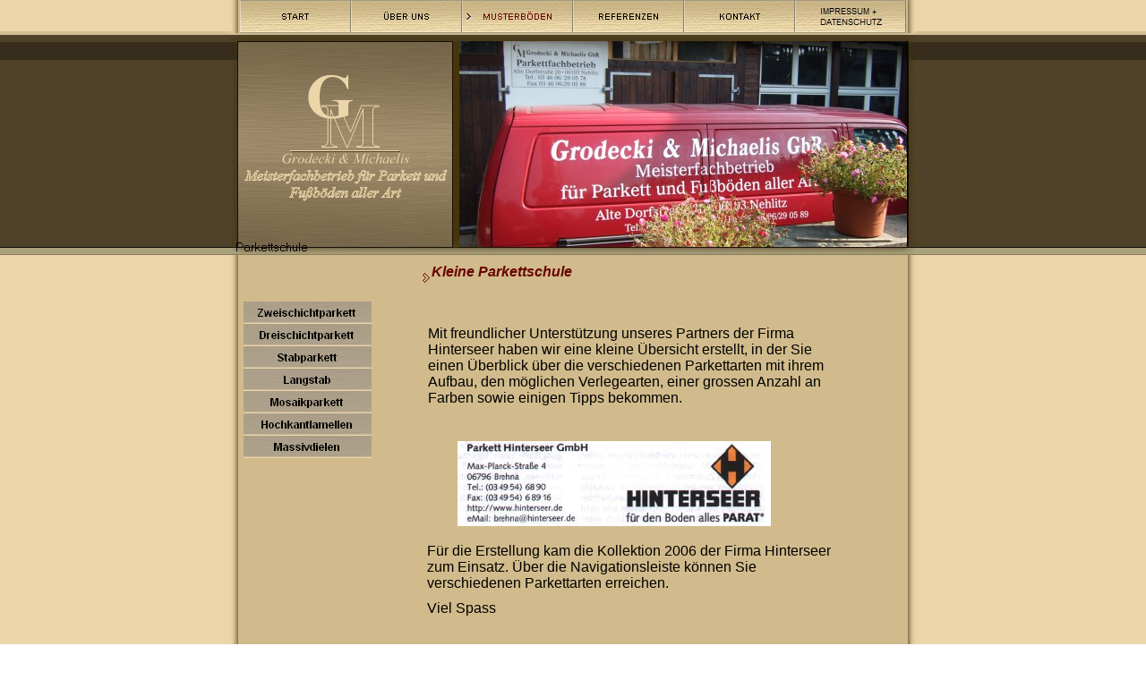

--- FILE ---
content_type: text/html
request_url: http://grodecki-michaelis.de/html/parkettschule.html
body_size: 3858
content:

<!DOCTYPE HTML PUBLIC "-//W3C//DTD HTML 4.0 Transitional//EN">
<html>
<head>
<meta http-equiv="Content-Type" content="text/html; charset=ISO-8859-1">
<meta name="Generator" content="NetObjects Fusion 7.5 für Windows">
<title>Parkettschule</title>
<table border=0 cellspacing=0 cellpadding=0 width="100%">
<tr align=center>
<td align=center>
<script>
<!--
function F_loadRollover(){} function F_roll(){}
//-->
</script>
<SCRIPT LANGUAGE="JavaScript1.2" SRC="../assets/rollover.js"></SCRIPT>
<link rel=stylesheet type="text/css" href="../html/style.css">
<link rel=stylesheet type="text/css" href="../html/site.css">
<style>
</style><nolayer>
<style id="NOF_STYLE_SHEET">
<!--
DIV#LayoutBereich11LYR { position:relative; visibility:inherit; background-image: url(../assets/images/footer.jpg);  top:0; left:0; width:764; height:106; z-index:1; }
DIV#Tabelle20LYR { position:absolute; visibility:inherit; top:16; left:61; width:644; height:55; z-index:1 }
DIV#Navigationsleiste6LYR { position:absolute; visibility:inherit; top:77; left:156; z-index:2 }
DIV#LayoutBereich9LYR { position:relative; visibility:inherit; background-image: url(../assets/images/bg_mitte_oben.gif);  top:0; left:0; width:764; height:238; z-index:1; }
DIV#Banner2LYR { position:absolute; visibility:inherit; top:0; left:0; width:255; height:238; z-index:1 }
DIV#Bild79LYR { position:absolute; visibility:inherit; top:0; left:255; width:509; height:238; z-index:2 }
DIV#Bild82LYR { position:absolute; visibility:inherit; top:35; left:13; width:230; height:144; z-index:3 }
DIV#LayoutBereich13LYR { position:relative; visibility:inherit; background-image: url(../assets/images/footer.jpg);  top:0; left:0; width:764; height:15; z-index:2; }
DIV#Bild61LYR { position:absolute; visibility:inherit; top:2; left:29; width:14; height:13; z-index:1 }
-->
</style>

</nolayer>
</head>
<body NOF="(MB=(ZeroMargins, 285, 106, 0, 0), L=(ParkettschuleLayout, 765, 498))" topmargin=0 leftmargin=0 marginwidth=0 marginheight=0>
    <table border=0 cellspacing=0 cellpadding=0 width=765 nof=ly>
        <tr valign=top align=left>
            <td height=284 width=764>
                <table border=0 cellspacing=0 cellpadding=0 width=764 nof="LayoutBereich8">
                    <tr valign=top align=left>
                        <td height=37 width=764>
                            <table border=0 cellspacing=0 cellpadding=0 width=764 height=37 style="background-image: url('../assets/images/bg_mitte_oben.gif');" nof="LayoutBereich10">
                                <tr align=left valign=top>
                                    <td>
                                        <table border=0 cellspacing=0 cellpadding=0 width=754 nof="LayoutBereich10">
                                            <tr valign=top align=left>
                                                <td width=7 class="TextObject">
                                                    <p><a name="top"></a>&nbsp;</p>
                                                </td>
                                                <td width=3></td>
                                                <td rowspan=2 width=744>
                                                    <table id="Navigationsleiste2" border=0 cellspacing=0 cellpadding=0 NOF=NB_FNHPNY026 width=744>
                                                        <tr valign=top align=left>
                                                            <td width=124><a href="../html/start.html" onMouseOver="F_roll('Navigationsschaltflaeche17',1)" onMouseOut="F_roll('Navigationsschaltflaeche17',0)"><img id="Navigationsschaltflaeche17" name="Navigationsschaltflaeche17" height=37 width=124 src="../assets/images/autogen/START_Nbuttpri.gif" onLoad="F_loadRollover(this,'START_NRbuttpriover.gif',0)" border=0 alt="START" title="START"></a></td>
                                                            <td width=124><a href="../html/uber_uns.html" onMouseOver="F_roll('Navigationsschaltflaeche18',1)" onMouseOut="F_roll('Navigationsschaltflaeche18',0)"><img id="Navigationsschaltflaeche18" name="Navigationsschaltflaeche18" height=37 width=124 src="../assets/images/autogen/_BER_UNS_Nbuttpri.gif" onLoad="F_loadRollover(this,'_BER_UNS_NRbuttpriover.gif',0)" border=0 alt="ÜBER UNS" title="ÜBER UNS"></a></td>
                                                            <td width=124><a href="../html/musterboden.html" onMouseOver="F_roll('Navigationsschaltflaeche19',1)" onMouseOut="F_roll('Navigationsschaltflaeche19',0)"><img id="Navigationsschaltflaeche19" name="Navigationsschaltflaeche19" height=37 width=124 src="../assets/images/autogen/MUSTERB_DEN_Hbutt.gif" onLoad="F_loadRollover(this,'MUSTERB_DEN_HRbuttpriover.gif',0)" border=0 alt="MUSTERBÖDEN" title="MUSTERBÖDEN"></a></td>
                                                            <td width=124><a href="../html/referenzen.html" onMouseOver="F_roll('Navigationsschaltflaeche20',1)" onMouseOut="F_roll('Navigationsschaltflaeche20',0)"><img id="Navigationsschaltflaeche20" name="Navigationsschaltflaeche20" height=37 width=124 src="../assets/images/autogen/REFERENZEN_Nbuttpri.gif" onLoad="F_loadRollover(this,'REFERENZEN_NRbuttpriover.gif',0)" border=0 alt="REFERENZEN" title="REFERENZEN"></a></td>
                                                            <td width=124><a href="../html/kontakt.html" onMouseOver="F_roll('Navigationsschaltflaeche21',1)" onMouseOut="F_roll('Navigationsschaltflaeche21',0)"><img id="Navigationsschaltflaeche21" name="Navigationsschaltflaeche21" height=37 width=124 src="../assets/images/autogen/KONTAKT_Nbuttpri.gif" onLoad="F_loadRollover(this,'KONTAKT_NRbuttpriover.gif',0)" border=0 alt="KONTAKT" title="KONTAKT"></a></td>
                                                            <td width=124 height=37><a href="../html/impressum.html" onMouseOver="F_roll('Navigationsschaltflaeche22',1)" onMouseOut="F_roll('Navigationsschaltflaeche22',0)"><img id="Navigationsschaltflaeche22" name="Navigationsschaltflaeche22" height=37 width=124 src="../assets/images/autogen/IMPRESSUM_Nbuttpri.gif" onLoad="F_loadRollover(this,'IMPRESSUM_NRbuttpriover.gif',0)" border=0 alt="IMPRESSUM" title="IMPRESSUM"></a></td>
                                                        </tr>
                                                    </table>
                                                </td>
                                            </tr>
                                            <tr valign=top align=left>
                                                <td colspan=2 height=25></td>
                                            </tr>
                                        </table>
                                    </td>
                                </tr>
                            </table>
                        </td>
                    </tr>
                    <tr valign=top align=left>
                        <td height=9 align=center valign=middle width=764><img id="Bild57" height=9 width=764 src="../assets/images/balken_braun_oben.gif" border=0 alt=""></td>
                    </tr>
                    <tr valign=top align=left>
                        <td height=238 width=764><div id="LayoutBereich9LYR"><ilayer id="LayoutBereich9LYR" visibility=inherit width=764 height=238 z-index=1  background="../assets/images/bg_mitte_oben.gif">
                            <table border=0 cellspacing=0 cellpadding=0 width=764 height=238 style="background-image: url('../assets/images/bg_mitte_oben.gif');" nof="LayoutBereich9">
                                <tr align=left valign=top>
                                    <td><div id="Banner2LYR"><layer id="Banner2LYR" visibility=inherit top=0 left=0 width=255 height=238 z-index=1  background="../assets/images/bg_mitte_oben.gif"><img id="Banner2" height=238 width=255 src="../assets/images/autogen/Parkettschule_Nkasten_logo.jpg" border=0 alt="Parkettschule" title="Parkettschule" NOF=B_H></layer></div><div id="Bild79LYR"><layer id="Bild79LYR" visibility=inherit top=0 left=255 width=509 height=238 z-index=2  background="../assets/images/bg_mitte_oben.gif"><img id="Bild79" height=238 width=509 src="../assets/images/grafik_kopf.jpg" border=0 alt=""></layer></div><div id="Bild82LYR"><layer id="Bild82LYR" visibility=inherit top=35 left=13 width=230 height=144 z-index=3  background="../assets/images/bg_mitte_oben.gif"><img id="Bild82" height=144 width=230 src="../assets/images/logo_GM.gif" border=0 alt=""></layer></div></td>
                                </tr>
                            </table>
                            </ilayer></div>
                        </td>
                    </tr>
                </table>
            </td>
            <td width=1></td>
        </tr>
        <tr valign=top align=left>
            <td colspan=2 height=1></td>
        </tr>
        <tr valign=top align=left>
            <td height=483 colspan=2 width=765>
                <table border=0 cellspacing=0 cellpadding=0 width=765 height=483 style="background-image: url('../assets/images/bg_mitte_oben.gif');" nof="LayoutBereich12">
                    <tr align=left valign=top>
                        <td>
                            <table border=0 cellspacing=0 cellpadding=0 nof="LayoutBereich12">
                                <tr valign=top align=left>
                                    <td width=14 height=10></td>
                                    <td></td>
                                    <td width=57></td>
                                    <td width=5></td>
                                    <td width=1></td>
                                    <td width=2></td>
                                    <td width=2></td>
                                    <td width=29></td>
                                    <td width=97></td>
                                    <td></td>
                                    <td width=130></td>
                                    <td width=58></td>
                                    <td width=70></td>
                                    <td width=12></td>
                                </tr>
                                <tr valign=top align=left>
                                    <td colspan=7 height=3></td>
                                    <td colspan=4 rowspan=3 width=321>
                                        <table id="Table2" border=0 cellspacing=0 cellpadding=0 width="100%">
                                            <tr>
                                                <td width=321 height=18>
                                                    <h3>Kleine Parkettschule</td>
                                            </tr>
                                        </table>
                                    </td>
                                    <td colspan=3></td>
                                </tr>
                                <tr valign=top align=left>
                                    <td colspan=3 height=11></td>
                                    <td colspan=3 align=center valign=middle width=8><img id="Picture7" height=11 width=8 src="../assets/images/pfeil_rot.gif" border=0 alt=""></td>
                                    <td></td>
                                    <td colspan=3></td>
                                </tr>
                                <tr valign=top align=left>
                                    <td colspan=7 height=4></td>
                                    <td colspan=3></td>
                                </tr>
                                <tr valign=top align=left>
                                    <td colspan=14 height=8></td>
                                </tr>
                                <tr valign=top align=left>
                                    <td height=27></td>
                                    <td rowspan=4 width=143>
                                        <table id="Navigationsleiste7" border=0 cellspacing=0 cellpadding=0 NOF=NB_CNVSNY120 width=143>
                                            <tr valign=top align=left>
                                                <td width=143 height=25><a href="../html/zweischichtparkett.html" onMouseOver="F_roll('Navigationsschaltflaeche10',1)" onMouseOut="F_roll('Navigationsschaltflaeche10',0)"><img id="Navigationsschaltflaeche10" name="Navigationsschaltflaeche10" height=25 width=143 src="../assets/images/autogen/Zweischichtparkett_Nbuttsec.gif" onLoad="F_loadRollover(this,'Zweischichtparkett_NRbuttsecover.gif',0)" border=0 alt="Zweischichtparkett" title="Zweischichtparkett"></a></td>
                                            </tr>
                                            <tr valign=top align=left>
                                                <td width=143 height=25><a href="../html/dreischichtparkett.html" onMouseOver="F_roll('Navigationsschaltflaeche11',1)" onMouseOut="F_roll('Navigationsschaltflaeche11',0)"><img id="Navigationsschaltflaeche11" name="Navigationsschaltflaeche11" height=25 width=143 src="../assets/images/autogen/Dreischichtparkett_Nbuttsec.gif" onLoad="F_loadRollover(this,'Dreischichtparkett_NRbuttsecover.gif',0)" border=0 alt="Dreischichtparkett" title="Dreischichtparkett"></a></td>
                                            </tr>
                                            <tr valign=top align=left>
                                                <td width=143 height=25><a href="../html/stabparkett.html" onMouseOver="F_roll('Navigationsschaltflaeche12',1)" onMouseOut="F_roll('Navigationsschaltflaeche12',0)"><img id="Navigationsschaltflaeche12" name="Navigationsschaltflaeche12" height=25 width=143 src="../assets/images/autogen/Stabparkett_Nbuttsec.gif" onLoad="F_loadRollover(this,'Stabparkett_NRbuttsecover.gif',0)" border=0 alt="Stabparkett" title="Stabparkett"></a></td>
                                            </tr>
                                            <tr valign=top align=left>
                                                <td width=143 height=25><a href="../html/langstab.html" onMouseOver="F_roll('Navigationsschaltflaeche13',1)" onMouseOut="F_roll('Navigationsschaltflaeche13',0)"><img id="Navigationsschaltflaeche13" name="Navigationsschaltflaeche13" height=25 width=143 src="../assets/images/autogen/Langstab_Nbuttsec.gif" onLoad="F_loadRollover(this,'Langstab_NRbuttsecover.gif',0)" border=0 alt="Langstab" title="Langstab"></a></td>
                                            </tr>
                                            <tr valign=top align=left>
                                                <td width=143 height=25><a href="../html/mosaikparkett.html" onMouseOver="F_roll('Navigationsschaltflaeche14',1)" onMouseOut="F_roll('Navigationsschaltflaeche14',0)"><img id="Navigationsschaltflaeche14" name="Navigationsschaltflaeche14" height=25 width=143 src="../assets/images/autogen/Mosaikparkett_Nbuttsec.gif" onLoad="F_loadRollover(this,'Mosaikparkett_NRbuttsecover.gif',0)" border=0 alt="Mosaikparkett" title="Mosaikparkett"></a></td>
                                            </tr>
                                            <tr valign=top align=left>
                                                <td width=143 height=25><a href="../html/hochkantlamellen.html" onMouseOver="F_roll('Navigationsschaltflaeche15',1)" onMouseOut="F_roll('Navigationsschaltflaeche15',0)"><img id="Navigationsschaltflaeche15" name="Navigationsschaltflaeche15" height=25 width=143 src="../assets/images/autogen/Hochkantlamellen_Nbuttsec.gif" onLoad="F_loadRollover(this,'Hochkantlamellen_NRbuttsecover.gif',0)" border=0 alt="Hochkantlamellen" title="Hochkantlamellen"></a></td>
                                            </tr>
                                            <tr valign=top align=left>
                                                <td width=143 height=25><a href="../html/massivdielen.html" onMouseOver="F_roll('Navigationsschaltflaeche16',1)" onMouseOut="F_roll('Navigationsschaltflaeche16',0)"><img id="Navigationsschaltflaeche16" name="Navigationsschaltflaeche16" height=25 width=143 src="../assets/images/autogen/Massivdielen_Nbuttsec.gif" onLoad="F_loadRollover(this,'Massivdielen_NRbuttsecover.gif',0)" border=0 alt="Massivdielen" title="Massivdielen"></a></td>
                                            </tr>
                                        </table>
                                    </td>
                                    <td colspan=12></td>
                                </tr>
                                <tr valign=top align=left>
                                    <td></td>
                                    <td colspan=3></td>
                                    <td colspan=9 width=465 class="TextObject">
                                        <p><span style="font-size: 16px;">Mit freundlicher Unterstützung unseres Partners der Firma Hinterseer haben wir eine kleine Übersicht erstellt, in der Sie einen Überblick über die verschiedenen Parkettarten mit ihrem Aufbau, den möglichen Verlegearten, einer grossen Anzahl an Farben sowie einigen Tipps bekommen.</span></p>
                                    </td>
                                </tr>
                                <tr valign=top align=left>
                                    <td height=21></td>
                                    <td colspan=12></td>
                                </tr>
                                <tr valign=top align=left>
                                    <td height=19></td>
                                    <td colspan=6></td>
                                    <td colspan=4 rowspan=2 align=center valign=middle width=350><a href="http://www.parkett-hinterseer.de/"><img id="Bild63" height=95 width=350 src="../assets/images/hinterseer_w.jpg" border=0 alt=""></a></td>
                                    <td colspan=2></td>
                                </tr>
                                <tr valign=top align=left>
                                    <td colspan=8 height=76></td>
                                    <td colspan=2></td>
                                </tr>
                                <tr valign=top align=left>
                                    <td colspan=14 height=19></td>
                                </tr>
                                <tr valign=top align=left>
                                    <td colspan=4></td>
                                    <td colspan=9 width=454 class="TextObject">
                                        <p><span style="font-size: 16px;">Für die Erstellung kam die Kollektion 2006 der Firma Hinterseer zum Einsatz. Über die Navigationsleiste können Sie verschiedenen Parkettarten erreichen.</span></p>
                                        <p><span style="font-size: 16px;">Viel Spass</span></p>
                                    </td>
                                    <td></td>
                                </tr>
                                <tr valign=top align=left>
                                    <td colspan=14 height=41></td>
                                </tr>
                                <tr valign=top align=left>
                                    <td colspan=9 height=19></td>
                                    <td align=center valign=middle width=65><a href="../html/musterboden.html"><img id="Bild62" height=19 width=65 src="../assets/images/button_zuruck.gif" border=0 alt=""></a></td>
                                    <td colspan=4></td>
                                </tr>
                            </table>
                        </td>
                    </tr>
                </table>
            </td>
        </tr>
        <tr valign=top align=left>
            <td height=15 width=764><div id="LayoutBereich13LYR"><ilayer id="LayoutBereich13LYR" visibility=inherit width=764 height=15 z-index=2  background="../assets/images/footer.jpg"><div id="Bild61LYR"><a href="#top"><img id="Bild61" height=13 width=14 src="../assets/images/icon_top.gif" border=0 alt="Nach oben" title="Nach oben"></a></div></ilayer></div>
            </td>
            <td></td>
        </tr>
        <tr valign=top align=left>
            <td height=106 width=764><div id="LayoutBereich11LYR"><ilayer id="LayoutBereich11LYR" visibility=inherit width=764 height=106 z-index=1  background="../assets/images/footer.jpg"><div id="Tabelle20LYR">
                <table id="Tabelle20" border=0 cellspacing=0 cellpadding=0 width="100%">
                    <tr>
                        <td width=644 height=55><address style="text-align: center;"><span style="font-size: xx-small;"><b>Grodecki &amp; Michaelis * Meisterfachbetrieb für Parkett und Fußböden aller Art<br>Alte Dorfstaße 20 * 06193 Petersberg OT Nehlitz<br></b>Telefon 034606/290578 * Fax 034606/290589<br>&#169; 2019 Grodecki &amp; Michaelis</span></td>
                </tr>
            </table>
            </div><div id="Navigationsleiste6LYR" class="TextNavBar">[<a href="../html/start.html">START</a>]&nbsp;[<a href="../html/uber_uns.html">ÜBER UNS</a>]&nbsp;[<a href="../html/musterboden.html">MUSTERBÖDEN</a>]&nbsp;[<a href="../html/referenzen.html">REFERENZEN</a>]&nbsp;[<a href="../html/kontakt.html">KONTAKT</a>]&nbsp;[<a href="../html/impressum.html">IMPRESSUM und DATENSCHUTZ</a>]</div></ilayer></div>
        </td>
        <td></td>
    </tr>
</table>
</body>
</html>
 

--- FILE ---
content_type: text/css
request_url: http://grodecki-michaelis.de/html/style.css
body_size: 2226
content:
/* CSS-Definitionsdatei, die SiteStyle -Stylesheets enthält */
BODY { font-family: Verdana,Tahoma,Arial,Helvetica,Sans-serif,sans-serif; font-size: 10px; color: rgb(0,0,0); background-image: url("../assets/images/bg.gif");}
 A:active { font-family: Verdana,Tahoma,Arial,Helvetica,Sans-serif,sans-serif; font-size: 10px; color: rgb(255,0,0); text-decoration: none ;}
 A:link { font-family: Verdana,Tahoma,Arial,Helvetica,Sans-serif,sans-serif; font-size: 10px; color: rgb(0,0,0); text-decoration: none ;}
 UL { font-family: Verdana,Tahoma,Arial,Helvetica,Sans-serif,sans-serif; font-size: 10px; color: rgb(0,0,0);}
 A:visited { font-family: Verdana,Tahoma,Arial,Helvetica,Sans-serif,sans-serif; font-size: 10px; color: rgb(105,2,2); text-decoration: none ;}
 .TextObject { font-family: Verdana,Tahoma,Arial,Helvetica,Sans-serif,sans-serif; font-size: 10px; color: rgb(0,0,0);}
 H1 { font-family: Arial,Helvetica,Geneva,Sans-serif,sans-serif; font-size: 18px; color: rgb(60,70,80); font-weight: bold;}
 H2 { font-family: Arial,Helvetica,Geneva,Sans-serif,sans-serif; font-size: 15px; color: rgb(60,70,80); font-weight: bold;}
 P { font-family: Verdana,Tahoma,Arial,Helvetica,Sans-serif,sans-serif; font-size: 10px; color: rgb(0,0,0);}
 H3 { font-family: Arial,Helvetica,Geneva,Sans-serif,sans-serif; font-size: 16px; color: rgb(105,2,2); font-weight: bold; font-style: italic;}
 OL { font-family: Verdana,Tahoma,Arial,Helvetica,Sans-serif,sans-serif; font-size: 10px; color: rgb(0,0,0);}
 H4 { font-family: Arial,Helvetica,Geneva,Sans-serif,sans-serif; font-size: 16px; color: rgb(105,2,2); font-weight: normal; font-style: normal;}
 .TextNavBar { font-family: Verdana,Tahoma,Arial,Helvetica,Sans-serif,sans-serif; font-size: 10px; color: rgb(0,0,0); text-decoration: none ;}
 H5 { font-family: Arial,Helvetica,Geneva,Sans-serif,sans-serif; font-size: 14px; color: rgb(105,2,2); font-weight: normal; font-style: normal;}
 H6 { font-family: Arial,Helvetica,Geneva,Sans-serif,sans-serif; font-size: 11px; color: rgb(105,2,2); font-weight: normal; font-style: normal;}
 A:hover { font-family: Verdana,Tahoma,Arial,Helvetica,Sans-serif,sans-serif; font-size: 10px; color: rgb(105,2,2); font-style: italic; text-decoration: none ;}
 

--- FILE ---
content_type: text/css
request_url: http://grodecki-michaelis.de/html/site.css
body_size: 63
content:
/* CSS-Definitionsdatei, die Site-weite Stylesheets enthält */
